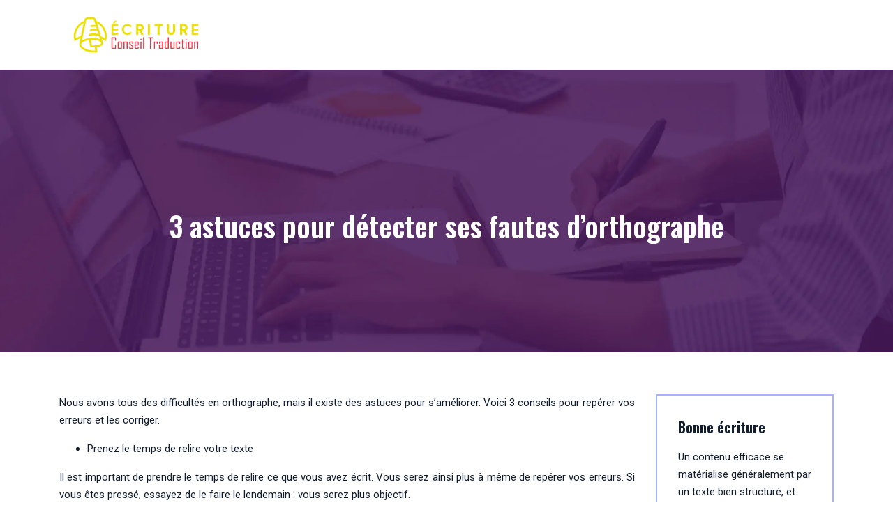

--- FILE ---
content_type: text/html; charset=UTF-8
request_url: https://www.ecriture-conseil-traduction.com/3-astuces-pour-detecter-ses-fautes-d-orthographe/
body_size: 8395
content:
<!DOCTYPE html>
<html>
<head lang="fr-FR">
<meta charset="UTF-8">
<meta name="viewport" content="width=device-width">
<link rel="shortcut icon" href="https://www.ecriture-conseil-traduction.com/wp-content/uploads/2022/06/favicon.svg" /><link val="taeled-creative" ver="v 3.18.4" />
<meta name='robots' content='max-image-preview:large' />
<link rel='dns-prefetch' href='//fonts.googleapis.com' />
<link rel='dns-prefetch' href='//stackpath.bootstrapcdn.com' />
<title>Astuces malines pour détecter ses erreurs en orthographe</title><meta name="description" content="Avez-vous des difficultés à détecter vos propres fautes d'orthographe? Voici 3 astuces qui vous aideront à mieux repérer vos erreurs et à améliorer votre écriture"><link rel="alternate" title="oEmbed (JSON)" type="application/json+oembed" href="https://www.ecriture-conseil-traduction.com/wp-json/oembed/1.0/embed?url=https%3A%2F%2Fwww.ecriture-conseil-traduction.com%2F3-astuces-pour-detecter-ses-fautes-d-orthographe%2F" />
<link rel="alternate" title="oEmbed (XML)" type="text/xml+oembed" href="https://www.ecriture-conseil-traduction.com/wp-json/oembed/1.0/embed?url=https%3A%2F%2Fwww.ecriture-conseil-traduction.com%2F3-astuces-pour-detecter-ses-fautes-d-orthographe%2F&#038;format=xml" />
<style id='wp-img-auto-sizes-contain-inline-css' type='text/css'>
img:is([sizes=auto i],[sizes^="auto," i]){contain-intrinsic-size:3000px 1500px}
/*# sourceURL=wp-img-auto-sizes-contain-inline-css */
</style>
<style id='wp-block-library-inline-css' type='text/css'>
:root{--wp-block-synced-color:#7a00df;--wp-block-synced-color--rgb:122,0,223;--wp-bound-block-color:var(--wp-block-synced-color);--wp-editor-canvas-background:#ddd;--wp-admin-theme-color:#007cba;--wp-admin-theme-color--rgb:0,124,186;--wp-admin-theme-color-darker-10:#006ba1;--wp-admin-theme-color-darker-10--rgb:0,107,160.5;--wp-admin-theme-color-darker-20:#005a87;--wp-admin-theme-color-darker-20--rgb:0,90,135;--wp-admin-border-width-focus:2px}@media (min-resolution:192dpi){:root{--wp-admin-border-width-focus:1.5px}}.wp-element-button{cursor:pointer}:root .has-very-light-gray-background-color{background-color:#eee}:root .has-very-dark-gray-background-color{background-color:#313131}:root .has-very-light-gray-color{color:#eee}:root .has-very-dark-gray-color{color:#313131}:root .has-vivid-green-cyan-to-vivid-cyan-blue-gradient-background{background:linear-gradient(135deg,#00d084,#0693e3)}:root .has-purple-crush-gradient-background{background:linear-gradient(135deg,#34e2e4,#4721fb 50%,#ab1dfe)}:root .has-hazy-dawn-gradient-background{background:linear-gradient(135deg,#faaca8,#dad0ec)}:root .has-subdued-olive-gradient-background{background:linear-gradient(135deg,#fafae1,#67a671)}:root .has-atomic-cream-gradient-background{background:linear-gradient(135deg,#fdd79a,#004a59)}:root .has-nightshade-gradient-background{background:linear-gradient(135deg,#330968,#31cdcf)}:root .has-midnight-gradient-background{background:linear-gradient(135deg,#020381,#2874fc)}:root{--wp--preset--font-size--normal:16px;--wp--preset--font-size--huge:42px}.has-regular-font-size{font-size:1em}.has-larger-font-size{font-size:2.625em}.has-normal-font-size{font-size:var(--wp--preset--font-size--normal)}.has-huge-font-size{font-size:var(--wp--preset--font-size--huge)}.has-text-align-center{text-align:center}.has-text-align-left{text-align:left}.has-text-align-right{text-align:right}.has-fit-text{white-space:nowrap!important}#end-resizable-editor-section{display:none}.aligncenter{clear:both}.items-justified-left{justify-content:flex-start}.items-justified-center{justify-content:center}.items-justified-right{justify-content:flex-end}.items-justified-space-between{justify-content:space-between}.screen-reader-text{border:0;clip-path:inset(50%);height:1px;margin:-1px;overflow:hidden;padding:0;position:absolute;width:1px;word-wrap:normal!important}.screen-reader-text:focus{background-color:#ddd;clip-path:none;color:#444;display:block;font-size:1em;height:auto;left:5px;line-height:normal;padding:15px 23px 14px;text-decoration:none;top:5px;width:auto;z-index:100000}html :where(.has-border-color){border-style:solid}html :where([style*=border-top-color]){border-top-style:solid}html :where([style*=border-right-color]){border-right-style:solid}html :where([style*=border-bottom-color]){border-bottom-style:solid}html :where([style*=border-left-color]){border-left-style:solid}html :where([style*=border-width]){border-style:solid}html :where([style*=border-top-width]){border-top-style:solid}html :where([style*=border-right-width]){border-right-style:solid}html :where([style*=border-bottom-width]){border-bottom-style:solid}html :where([style*=border-left-width]){border-left-style:solid}html :where(img[class*=wp-image-]){height:auto;max-width:100%}:where(figure){margin:0 0 1em}html :where(.is-position-sticky){--wp-admin--admin-bar--position-offset:var(--wp-admin--admin-bar--height,0px)}@media screen and (max-width:600px){html :where(.is-position-sticky){--wp-admin--admin-bar--position-offset:0px}}

/*# sourceURL=wp-block-library-inline-css */
</style><style id='global-styles-inline-css' type='text/css'>
:root{--wp--preset--aspect-ratio--square: 1;--wp--preset--aspect-ratio--4-3: 4/3;--wp--preset--aspect-ratio--3-4: 3/4;--wp--preset--aspect-ratio--3-2: 3/2;--wp--preset--aspect-ratio--2-3: 2/3;--wp--preset--aspect-ratio--16-9: 16/9;--wp--preset--aspect-ratio--9-16: 9/16;--wp--preset--color--black: #000000;--wp--preset--color--cyan-bluish-gray: #abb8c3;--wp--preset--color--white: #ffffff;--wp--preset--color--pale-pink: #f78da7;--wp--preset--color--vivid-red: #cf2e2e;--wp--preset--color--luminous-vivid-orange: #ff6900;--wp--preset--color--luminous-vivid-amber: #fcb900;--wp--preset--color--light-green-cyan: #7bdcb5;--wp--preset--color--vivid-green-cyan: #00d084;--wp--preset--color--pale-cyan-blue: #8ed1fc;--wp--preset--color--vivid-cyan-blue: #0693e3;--wp--preset--color--vivid-purple: #9b51e0;--wp--preset--gradient--vivid-cyan-blue-to-vivid-purple: linear-gradient(135deg,rgb(6,147,227) 0%,rgb(155,81,224) 100%);--wp--preset--gradient--light-green-cyan-to-vivid-green-cyan: linear-gradient(135deg,rgb(122,220,180) 0%,rgb(0,208,130) 100%);--wp--preset--gradient--luminous-vivid-amber-to-luminous-vivid-orange: linear-gradient(135deg,rgb(252,185,0) 0%,rgb(255,105,0) 100%);--wp--preset--gradient--luminous-vivid-orange-to-vivid-red: linear-gradient(135deg,rgb(255,105,0) 0%,rgb(207,46,46) 100%);--wp--preset--gradient--very-light-gray-to-cyan-bluish-gray: linear-gradient(135deg,rgb(238,238,238) 0%,rgb(169,184,195) 100%);--wp--preset--gradient--cool-to-warm-spectrum: linear-gradient(135deg,rgb(74,234,220) 0%,rgb(151,120,209) 20%,rgb(207,42,186) 40%,rgb(238,44,130) 60%,rgb(251,105,98) 80%,rgb(254,248,76) 100%);--wp--preset--gradient--blush-light-purple: linear-gradient(135deg,rgb(255,206,236) 0%,rgb(152,150,240) 100%);--wp--preset--gradient--blush-bordeaux: linear-gradient(135deg,rgb(254,205,165) 0%,rgb(254,45,45) 50%,rgb(107,0,62) 100%);--wp--preset--gradient--luminous-dusk: linear-gradient(135deg,rgb(255,203,112) 0%,rgb(199,81,192) 50%,rgb(65,88,208) 100%);--wp--preset--gradient--pale-ocean: linear-gradient(135deg,rgb(255,245,203) 0%,rgb(182,227,212) 50%,rgb(51,167,181) 100%);--wp--preset--gradient--electric-grass: linear-gradient(135deg,rgb(202,248,128) 0%,rgb(113,206,126) 100%);--wp--preset--gradient--midnight: linear-gradient(135deg,rgb(2,3,129) 0%,rgb(40,116,252) 100%);--wp--preset--font-size--small: 13px;--wp--preset--font-size--medium: 20px;--wp--preset--font-size--large: 36px;--wp--preset--font-size--x-large: 42px;--wp--preset--spacing--20: 0.44rem;--wp--preset--spacing--30: 0.67rem;--wp--preset--spacing--40: 1rem;--wp--preset--spacing--50: 1.5rem;--wp--preset--spacing--60: 2.25rem;--wp--preset--spacing--70: 3.38rem;--wp--preset--spacing--80: 5.06rem;--wp--preset--shadow--natural: 6px 6px 9px rgba(0, 0, 0, 0.2);--wp--preset--shadow--deep: 12px 12px 50px rgba(0, 0, 0, 0.4);--wp--preset--shadow--sharp: 6px 6px 0px rgba(0, 0, 0, 0.2);--wp--preset--shadow--outlined: 6px 6px 0px -3px rgb(255, 255, 255), 6px 6px rgb(0, 0, 0);--wp--preset--shadow--crisp: 6px 6px 0px rgb(0, 0, 0);}:where(.is-layout-flex){gap: 0.5em;}:where(.is-layout-grid){gap: 0.5em;}body .is-layout-flex{display: flex;}.is-layout-flex{flex-wrap: wrap;align-items: center;}.is-layout-flex > :is(*, div){margin: 0;}body .is-layout-grid{display: grid;}.is-layout-grid > :is(*, div){margin: 0;}:where(.wp-block-columns.is-layout-flex){gap: 2em;}:where(.wp-block-columns.is-layout-grid){gap: 2em;}:where(.wp-block-post-template.is-layout-flex){gap: 1.25em;}:where(.wp-block-post-template.is-layout-grid){gap: 1.25em;}.has-black-color{color: var(--wp--preset--color--black) !important;}.has-cyan-bluish-gray-color{color: var(--wp--preset--color--cyan-bluish-gray) !important;}.has-white-color{color: var(--wp--preset--color--white) !important;}.has-pale-pink-color{color: var(--wp--preset--color--pale-pink) !important;}.has-vivid-red-color{color: var(--wp--preset--color--vivid-red) !important;}.has-luminous-vivid-orange-color{color: var(--wp--preset--color--luminous-vivid-orange) !important;}.has-luminous-vivid-amber-color{color: var(--wp--preset--color--luminous-vivid-amber) !important;}.has-light-green-cyan-color{color: var(--wp--preset--color--light-green-cyan) !important;}.has-vivid-green-cyan-color{color: var(--wp--preset--color--vivid-green-cyan) !important;}.has-pale-cyan-blue-color{color: var(--wp--preset--color--pale-cyan-blue) !important;}.has-vivid-cyan-blue-color{color: var(--wp--preset--color--vivid-cyan-blue) !important;}.has-vivid-purple-color{color: var(--wp--preset--color--vivid-purple) !important;}.has-black-background-color{background-color: var(--wp--preset--color--black) !important;}.has-cyan-bluish-gray-background-color{background-color: var(--wp--preset--color--cyan-bluish-gray) !important;}.has-white-background-color{background-color: var(--wp--preset--color--white) !important;}.has-pale-pink-background-color{background-color: var(--wp--preset--color--pale-pink) !important;}.has-vivid-red-background-color{background-color: var(--wp--preset--color--vivid-red) !important;}.has-luminous-vivid-orange-background-color{background-color: var(--wp--preset--color--luminous-vivid-orange) !important;}.has-luminous-vivid-amber-background-color{background-color: var(--wp--preset--color--luminous-vivid-amber) !important;}.has-light-green-cyan-background-color{background-color: var(--wp--preset--color--light-green-cyan) !important;}.has-vivid-green-cyan-background-color{background-color: var(--wp--preset--color--vivid-green-cyan) !important;}.has-pale-cyan-blue-background-color{background-color: var(--wp--preset--color--pale-cyan-blue) !important;}.has-vivid-cyan-blue-background-color{background-color: var(--wp--preset--color--vivid-cyan-blue) !important;}.has-vivid-purple-background-color{background-color: var(--wp--preset--color--vivid-purple) !important;}.has-black-border-color{border-color: var(--wp--preset--color--black) !important;}.has-cyan-bluish-gray-border-color{border-color: var(--wp--preset--color--cyan-bluish-gray) !important;}.has-white-border-color{border-color: var(--wp--preset--color--white) !important;}.has-pale-pink-border-color{border-color: var(--wp--preset--color--pale-pink) !important;}.has-vivid-red-border-color{border-color: var(--wp--preset--color--vivid-red) !important;}.has-luminous-vivid-orange-border-color{border-color: var(--wp--preset--color--luminous-vivid-orange) !important;}.has-luminous-vivid-amber-border-color{border-color: var(--wp--preset--color--luminous-vivid-amber) !important;}.has-light-green-cyan-border-color{border-color: var(--wp--preset--color--light-green-cyan) !important;}.has-vivid-green-cyan-border-color{border-color: var(--wp--preset--color--vivid-green-cyan) !important;}.has-pale-cyan-blue-border-color{border-color: var(--wp--preset--color--pale-cyan-blue) !important;}.has-vivid-cyan-blue-border-color{border-color: var(--wp--preset--color--vivid-cyan-blue) !important;}.has-vivid-purple-border-color{border-color: var(--wp--preset--color--vivid-purple) !important;}.has-vivid-cyan-blue-to-vivid-purple-gradient-background{background: var(--wp--preset--gradient--vivid-cyan-blue-to-vivid-purple) !important;}.has-light-green-cyan-to-vivid-green-cyan-gradient-background{background: var(--wp--preset--gradient--light-green-cyan-to-vivid-green-cyan) !important;}.has-luminous-vivid-amber-to-luminous-vivid-orange-gradient-background{background: var(--wp--preset--gradient--luminous-vivid-amber-to-luminous-vivid-orange) !important;}.has-luminous-vivid-orange-to-vivid-red-gradient-background{background: var(--wp--preset--gradient--luminous-vivid-orange-to-vivid-red) !important;}.has-very-light-gray-to-cyan-bluish-gray-gradient-background{background: var(--wp--preset--gradient--very-light-gray-to-cyan-bluish-gray) !important;}.has-cool-to-warm-spectrum-gradient-background{background: var(--wp--preset--gradient--cool-to-warm-spectrum) !important;}.has-blush-light-purple-gradient-background{background: var(--wp--preset--gradient--blush-light-purple) !important;}.has-blush-bordeaux-gradient-background{background: var(--wp--preset--gradient--blush-bordeaux) !important;}.has-luminous-dusk-gradient-background{background: var(--wp--preset--gradient--luminous-dusk) !important;}.has-pale-ocean-gradient-background{background: var(--wp--preset--gradient--pale-ocean) !important;}.has-electric-grass-gradient-background{background: var(--wp--preset--gradient--electric-grass) !important;}.has-midnight-gradient-background{background: var(--wp--preset--gradient--midnight) !important;}.has-small-font-size{font-size: var(--wp--preset--font-size--small) !important;}.has-medium-font-size{font-size: var(--wp--preset--font-size--medium) !important;}.has-large-font-size{font-size: var(--wp--preset--font-size--large) !important;}.has-x-large-font-size{font-size: var(--wp--preset--font-size--x-large) !important;}
/*# sourceURL=global-styles-inline-css */
</style>

<style id='classic-theme-styles-inline-css' type='text/css'>
/*! This file is auto-generated */
.wp-block-button__link{color:#fff;background-color:#32373c;border-radius:9999px;box-shadow:none;text-decoration:none;padding:calc(.667em + 2px) calc(1.333em + 2px);font-size:1.125em}.wp-block-file__button{background:#32373c;color:#fff;text-decoration:none}
/*# sourceURL=/wp-includes/css/classic-themes.min.css */
</style>
<link rel='stylesheet' id='sow-google-font-oswald-css' href='https://fonts.googleapis.com/css?family=Oswald%3A600&#038;ver=7a46ffe42db336705bcc5dcc7995ee2a' type='text/css' media='all' />
<link rel='stylesheet' id='sow-headline-default-e518b5615261-css' href='https://www.ecriture-conseil-traduction.com/wp-content/uploads/siteorigin-widgets/sow-headline-default-e518b5615261.css?ver=7a46ffe42db336705bcc5dcc7995ee2a' type='text/css' media='all' />
<link rel='stylesheet' id='sow-headline-default-a7220d8b8bbf-css' href='https://www.ecriture-conseil-traduction.com/wp-content/uploads/siteorigin-widgets/sow-headline-default-a7220d8b8bbf.css?ver=7a46ffe42db336705bcc5dcc7995ee2a' type='text/css' media='all' />
<link rel='stylesheet' id='sow-headline-default-0548cc602859-css' href='https://www.ecriture-conseil-traduction.com/wp-content/uploads/siteorigin-widgets/sow-headline-default-0548cc602859.css?ver=7a46ffe42db336705bcc5dcc7995ee2a' type='text/css' media='all' />
<link rel='stylesheet' id='default-css' href='https://www.ecriture-conseil-traduction.com/wp-content/themes/factory-templates-3/style.css?ver=7a46ffe42db336705bcc5dcc7995ee2a' type='text/css' media='all' />
<link rel='stylesheet' id='bootstrap4-css' href='https://www.ecriture-conseil-traduction.com/wp-content/themes/factory-templates-3/css/bootstrap4/bootstrap.min.css?ver=7a46ffe42db336705bcc5dcc7995ee2a' type='text/css' media='all' />
<link rel='stylesheet' id='font-awesome-css' href='https://stackpath.bootstrapcdn.com/font-awesome/4.7.0/css/font-awesome.min.css?ver=7a46ffe42db336705bcc5dcc7995ee2a' type='text/css' media='all' />
<link rel='stylesheet' id='aos-css' href='https://www.ecriture-conseil-traduction.com/wp-content/themes/factory-templates-3/css/aos.css?ver=7a46ffe42db336705bcc5dcc7995ee2a' type='text/css' media='all' />
<link rel='stylesheet' id='global-css' href='https://www.ecriture-conseil-traduction.com/wp-content/themes/factory-templates-3/css/global.css?ver=7a46ffe42db336705bcc5dcc7995ee2a' type='text/css' media='all' />
<link rel='stylesheet' id='style-css' href='https://www.ecriture-conseil-traduction.com/wp-content/themes/factory-templates-3/css/template.css?ver=7a46ffe42db336705bcc5dcc7995ee2a' type='text/css' media='all' />
<script type="text/javascript" src="https://www.ecriture-conseil-traduction.com/wp-content/themes/factory-templates-3/js/jquery.min.js?ver=7a46ffe42db336705bcc5dcc7995ee2a" id="jquery-js"></script>
<link rel="https://api.w.org/" href="https://www.ecriture-conseil-traduction.com/wp-json/" /><link rel="alternate" title="JSON" type="application/json" href="https://www.ecriture-conseil-traduction.com/wp-json/wp/v2/posts/246" /><link rel="EditURI" type="application/rsd+xml" title="RSD" href="https://www.ecriture-conseil-traduction.com/xmlrpc.php?rsd" />
<link rel="canonical" href="https://www.ecriture-conseil-traduction.com/3-astuces-pour-detecter-ses-fautes-d-orthographe/" />
<link rel='shortlink' href='https://www.ecriture-conseil-traduction.com/?p=246' />
<meta name="google-site-verification" content="-Mg4Tx4Rg_PRfEkLGBhB050MkaR0dXYQs_tMiPmXOs4" />
<meta name="google-site-verification" content="uw9T9M16E3LMaTSmyJyhTKnHMX4auAApZzoAb0kwoLk" />
<style type="text/css">
  
.default_color_background,.menu-bars{background-color : #f23345 }
.default_color_text,a,h1 span,h2 span,h3 span,h4 span,h5 span,h6 span{color :#f23345 }
.navigation li a,.navigation li.disabled,.navigation li.active a,.owl-dots .owl-dot.active span,.owl-dots .owl-dot:hover span{background-color: #f23345;}
.block-spc{border-color:#f23345}
.default_color_border{border-color : #f23345 }
.fa-bars,.overlay-nav .close{color: #f23345;}
nav li a:after{background-color: #f23345;}
a{color : #f23345 }
a:hover{color : #ede101 }
.archive h2 a{color :#121e2d}
.main-menu,.bottom-menu{background-color:transparent;}
.scrolling-down{background-color:#000000;}
@media (max-width: 1199px){.main-menu{background-color:#000000;}}
.sub-menu,.sliding-menu{background-color:#000000;}
.main-menu{box-shadow: none;-moz-box-shadow: none;-webkit-box-shadow: none;}
.main-menu{padding : 0px 0px 0px 0px }
.main-menu.scrolling-down{padding : 0px 0px 0px 0px!important; }
.main-menu.scrolling-down{-webkit-box-shadow: 0 2px 13px 0 rgba(0, 0, 0, .1);-moz-box-shadow: 0 2px 13px 0 rgba(0, 0, 0, .1);box-shadow: 0 2px 13px 0 rgba(0, 0, 0, .1);}   
nav li a{font-size:15px;}
nav li a{line-height:25px;}
nav li a{color:#ffffff!important;}
nav li:hover > a,.current-menu-item > a{color:#f23345!important;}
.scrolling-down nav li a{color:#ffffff!important;}
.scrolling-down nav li:hover a,.scrolling-down .current-menu-item a{color:#f23345!important;}
.sub-menu a,.sliding-menu a{color:#ffffff!important;}
.archive h1{color:#ffffff!important;}
.archive h1,.single h1{text-align:center!important;}
.single h1{color:#ffffff!important;}
#logo{padding:20px 10px 20px 10px;}
.logo-main{height:60px!important;width: auto;}
.scrolling-down .logo-main,.scrolling-down .logo-sticky{height:60px!important;width: auto;}
.archive .readmore{background-color:#121e2d;}
.archive .readmore{color:#ffffff;}
.archive .readmore:hover{background-color:#f23345;}
.archive .readmore:hover{color:#ffffff;}
.archive .readmore{padding:5px 15px 5px 15px;}
.scrolling-down .logo-main{display: none;}
.scrolling-down .logo-sticky{display:inline-block;}
.home .post-content p a{color:#f23345}
.home .post-content p a:hover{color:#ede101}
.subheader{padding:200px 0px 150px}
footer{padding:100px 0px 0px}
.home footer a{color:#fff200}
.single h2{font-size:22px!important}    
.single h3{font-size:18px!important}    
.single h4{font-size:15px!important}    
.single h5{font-size:15px!important}    
.single h6{font-size:15px!important}    
@media(max-width: 1024px){.main-menu.scrolling-down{position: fixed !important;}}
</style>
</head>
<body class="wp-singular post-template-default single single-post postid-246 single-format-standard wp-theme-factory-templates-3 catid-5 " style="">	
<div class="normal-menu menu-to-right main-menu fixed-top">	
<div class="container">

<nav class="navbar navbar-expand-xl pl-0 pr-0">

<a id="logo" href="https://www.ecriture-conseil-traduction.com">
<img class="logo-main" src="https://www.ecriture-conseil-traduction.com/wp-content/uploads/2022/06/logo.svg" alt="logo">
<img class="logo-sticky" src="https://www.ecriture-conseil-traduction.com/wp-content/uploads/2022/06/logo.svg" alt="logo"></a>
	


<button class="navbar-toggler" type="button" data-toggle="collapse" data-target="#navbarsExample06" aria-controls="navbarsExample06" aria-expanded="false" aria-label="Toggle navigation">
<span class="navbar-toggler-icon">
<div class="menu_btn">	
<div class="menu-bars"></div>
<div class="menu-bars"></div>
<div class="menu-bars"></div>
</div>
</span>
</button> 
<div class="collapse navbar-collapse" id="navbarsExample06">
<ul id="main-menu" class="navbar-nav ml-auto"><li id="menu-item-219" class="menu-item menu-item-type-taxonomy menu-item-object-category"><a href="https://www.ecriture-conseil-traduction.com/redaction-web/">Rédaction web</a></li>
<li id="menu-item-239" class="menu-item menu-item-type-taxonomy menu-item-object-category"><a href="https://www.ecriture-conseil-traduction.com/lettres-officielles/">Lettres officielles</a></li>
<li id="menu-item-241" class="menu-item menu-item-type-taxonomy menu-item-object-category"><a href="https://www.ecriture-conseil-traduction.com/traduction/">Traduction</a></li>
<li id="menu-item-238" class="menu-item menu-item-type-taxonomy menu-item-object-category current-post-ancestor current-menu-parent current-post-parent"><a href="https://www.ecriture-conseil-traduction.com/blog/">Blog</a></li>
</ul></div>
</nav>
</div>
</div>
<div class="main">
	<div class="subheader" style="background-position:center;background-image:url(https://www.ecriture-conseil-traduction.com/wp-content/uploads/2022/06/bg-2.webp);">
<div id="mask" style=""></div>	<div class="container"><h1 class="title">3 astuces pour détecter ses fautes d&rsquo;orthographe</h1></div>
</div>
<div class="container">
<div class="row">
<div class="post-data col-md-9 col-lg-9 col-xs-12">
<div class="blog-post-content">
<div style="text-align: justify;">
<p>Nous avons tous des difficultés en orthographe, mais il existe des astuces pour s&rsquo;améliorer. Voici 3 conseils pour repérer vos erreurs et les corriger.</p>
<ul>
<li>Prenez le temps de relire votre texte</li>
</ul>
<p>Il est important de prendre le temps de relire ce que vous avez écrit. Vous serez ainsi plus à même de repérer vos erreurs. Si vous êtes pressé, essayez de le faire le lendemain : vous serez plus objectif.</p>
<ul>
<li>Faites appel à un correcteur orthographique</li>
</ul>
<p>Les logiciels de traitement de texte ont souvent un correcteur orthographique intégré. N&rsquo;hésitez pas à l&rsquo;utiliser, même si ce n&rsquo;est pas une garantie de ne rien oublier.</p>
<ul>
<li>Demandez à quelqu&rsquo;un de vous relire</li>
</ul>
<p>C&rsquo;est souvent plus facile pour une autre personne de repérer nos erreurs que pour nous-mêmes. N&rsquo;hésitez donc pas à demander à un ami ou à un proche de relire votre texte avant de le publier.</p>
<p>En suivant ces 3 astuces, vous serez en mesure de détecter plus facilement vos fautes d&rsquo;orthographe. N&rsquo;oubliez pas que la pratique est la meilleure façon de s&rsquo;améliorer !</p>
<p>Les fautes d&rsquo;orthographe sont un véritable fléau, que ce soit sur Internet ou dans la vie de tous les jours. Heureusement, il existe quelques astuces pour les détecter plus facilement.</p>
<p>La première consiste à se relire plusieurs fois avant de publier un texte ou de l&rsquo;envoyer à quelqu&rsquo;un. Cela permet de repérer les erreurs plus facilement.</p>
<p>La seconde est de faire appel à un correcteur orthographique. Il existe de nombreux logiciels gratuits qui permettent de vérifier l&rsquo;orthographe d&rsquo;un texte.</p>
<p>Enfin, il est également possible de faire appel à un ami ou à un professionnel de la correction pour relire un texte avant de le publier.</p>
<h2>Prenez le temps de vous relire</h2>
<p>« Prenez le temps de vous relire » est un conseil que vous entendrez souvent si vous voulez améliorer votre orthographe. Cela peut sembler évident, mais beaucoup de gens ne le font pas. Pourtant, c&rsquo;est l&rsquo;une des meilleures façons de détecter ses fautes d&rsquo;orthographe.</p>
<p>Prendre le temps de se relire permet de repérer les erreurs que l&rsquo;on aurait pu ne pas voir en premier lieu. Cela permet également de mieux comprendre ce que l&rsquo;on a écrit et de corriger les erreurs plus facilement. Si vous le souhaitez, sachez que certaines entreprises proposent à leurs employés des <a href="https://www.orthographiq.com/entreprise" target="_blank" rel="">formations en orthographe en entreprise</a>, n&rsquo;hésitez pas à vous renseigner.</p>
<p>Il est important de se relire plusieurs fois pour être sûr de ne rien avoir oublié. La première lecture permet de repérer les erreurs les plus évidentes, la seconde de détecter les erreurs moins évidentes et la troisième de vérifier que tout est correct.</p>
<p>Si vous avez du mal à vous relire, il existe des outils qui peuvent vous aider, comme les correcteurs d&rsquo;orthographe. Ces outils peuvent être très utiles, mais ils ne sont pas infaillibles. Il est donc important de ne pas se reposer uniquement sur eux et de prendre le temps de se relire plusieurs fois.</p>
<h2>Utilisez un correcteur d&rsquo;orthographe</h2>
<p>Il est important de bien orthographier ses mots lorsque l&rsquo;on écrit. C&rsquo;est pourquoi il est important d&rsquo;utiliser un correcteur d&rsquo;orthographe. Il y a plusieurs astuces que l&rsquo;on peut utiliser pour détecter ses fautes d&rsquo;orthographe. La première astuce est de relire son texte à haute voix. La deuxième est de faire relire son texte par une autre personne. La troisième astuce est de se servir d&rsquo;un correcteur d&rsquo;orthographe.</p>
<h2>Demandez à une autre personne de vous relire</h2>
<p>Lorsque vous relisez votre travail, il est facile de manquer vos propres erreurs d&rsquo;orthographe. C&rsquo;est pourquoi il est important de demander à une autre personne de vous relire. De cette façon, vous avez une deuxième paire d&rsquo;yeux pour vous aider à repérer les erreurs que vous auriez pu manquer.</p>
<p>Il est également important de lire votre travail à haute voix. Cela vous aidera à repérer les erreurs que vous n&rsquo;auriez pas pu voir en lisant silencieusement. En lisant à haute voix, vous êtes plus susceptible de repérer les erreurs de grammaire et d&rsquo;orthographe.</p>
<p>Enfin, il est important de prendre votre temps lorsque vous relisez votre travail. Si vous essayez de le faire trop rapidement, vous risquez de manquer des erreurs. Prenez le temps de lire votre travail lentement et attentivement afin de vous assurer de ne rien manquer.</p>
<p>Il est important de savoir détecter ses fautes d&rsquo;orthographe pour améliorer son niveau de français. Voici 3 astuces pour y parvenir :</p>
<p>&#8211; Prendre le temps de relire son texte plusieurs fois.</p>
<p>&#8211; Faire appel à un correcteur orthographique en ligne.</p>
<p>&#8211; Demander à un ami de relire votre texte.</p>
</div>






<div class="row nav-post-cat"><div class="col-6"><a href="https://www.ecriture-conseil-traduction.com/pourquoi-les-manuscrits-d-auteurs-celebres-suscitent-ils-un-interet-passionne/"><i class="fa fa-arrow-left" aria-hidden="true"></i>Pourquoi les manuscrits d&rsquo;auteurs célèbres suscitent-ils un intérêt passionné ?</a></div><div class="col-6"><a href="https://www.ecriture-conseil-traduction.com/parlez-couramment-l-anglais-grace-a-une-approche-d-immersion-totale/"><i class="fa fa-arrow-left" aria-hidden="true"></i>Parlez couramment l&rsquo;anglais grâce à une approche d&rsquo;immersion totale</a></div></div>
	
</div>


</div>
<div class="col-md-3 col-xs-12 col-lg-3">
<div class="sidebar">
<div class="widget-area">
<div class="widget_sidebar"><div
			
			class="so-widget-sow-headline so-widget-sow-headline-default-e518b5615261"
			
		><div class="sow-headline-container ">
							<p class="sow-headline">
						Bonne écriture						</p>
												<p class="sow-sub-headline">
						Un contenu efficace se matérialise généralement par un texte bien structuré, et facile à lire. La méthode de transmission de l’idée générale et des détails confirme également une bonne rédaction.						</p>
						</div>
</div></div><div class="widget_sidebar"><div
			
			class="so-widget-sow-headline so-widget-sow-headline-default-e518b5615261"
			
		><div class="sow-headline-container ">
							<p class="sow-headline">
						Style de rédaction						</p>
												<p class="sow-sub-headline">
						Le style distingue un rédacteur d’un autre, et constitue sa signature. Les procédés littéraires et le registre de langue doivent cependant être choisis de manière spécifique pour un résultat efficace.						</p>
						</div>
</div></div><div class="widget_sidebar"><div
			
			class="so-widget-sow-headline so-widget-sow-headline-default-e518b5615261"
			
		><div class="sow-headline-container ">
							<p class="sow-headline">
						Erreurs de style						</p>
												<p class="sow-sub-headline">
						Appliquer une figure de style qui ne correspond pas à la ligne éditoriale constitue la première erreur dans le domaine de la rédaction. Les types d’écrits doivent s’adapter aux commandes.						</p>
						</div>
</div></div>



<style>
	.nav-post-cat .col-6 i{
		display: inline-block;
		position: absolute;
	}
	.nav-post-cat .col-6 a{
		position: relative;
	}
	.nav-post-cat .col-6:nth-child(1) a{
		padding-left: 18px;
		float: left;
	}
	.nav-post-cat .col-6:nth-child(1) i{
		left: 0;
	}
	.nav-post-cat .col-6:nth-child(2) a{
		padding-right: 18px;
		float: right;
	}
	.nav-post-cat .col-6:nth-child(2) i{
		transform: rotate(180deg);
		right: 0;
	}
	.nav-post-cat .col-6:nth-child(2){
		text-align: right;
	}
</style>




</div>
</div>
</div>
<script type="text/javascript">
$(document).ready(function() {
$( ".blog-post-content img" ).on( "click", function() {
var url_img = $(this).attr('src');
$('.img-fullscreen').html("<div><img src='"+url_img+"'></div>");
$('.img-fullscreen').fadeIn();
});
$('.img-fullscreen').on( "click", function() {
$(this).empty();
$('.img-fullscreen').hide();
});
});
</script>
</div>
  


</div>
</div>


<footer  style="background-color:#102d41">
<div class="container widgets">
<div class="row">
<div class="col-md-3 col-xs-12">
<div class="widget_footer"><div
			
			class="so-widget-sow-headline so-widget-sow-headline-default-a7220d8b8bbf"
			
		><div class="sow-headline-container ">
							<p class="sow-headline">
						Ecriture sobre						</p>
												<p class="sow-sub-headline">
						Un rédacteur concepteur doit posséder une bonne base linguistique, afin de créer des contenus adaptés aux attentes de son client.						</p>
						</div>
</div></div></div>
<div class="col-md-3 col-xs-12">
<div class="widget_footer"><div
			
			class="so-widget-sow-headline so-widget-sow-headline-default-0548cc602859"
			
		><div class="sow-headline-container ">
							<p class="sow-headline">
						Orthographe						</p>
						</div>
</div></div><div class="widget_footer"><ul class="menu-deux">
<li>Règles d’orthographe</li>
<li>Orthographe lexicale</li>
<li>Formation en orthographe </li>
<li>Fautes d’écriture</li>
<li>Correcteur d’orthographe</li>
</ul></div></div>
<div class="col-md-3 col-xs-12">
<div class="widget_footer"><div
			
			class="so-widget-sow-headline so-widget-sow-headline-default-0548cc602859"
			
		><div class="sow-headline-container ">
							<p class="sow-headline">
						Grammaire						</p>
						</div>
</div></div><div class="widget_footer"><ul class="menu-deux">
<li>Homophones </li>
<li>Accords</li>
<li>Sémantique</li>
<li>Style d’écriture</li>
<li>Types d’écrits</li>
</ul></div></div>
<div class="col-md-3 col-xs-12">
<div class="widget_footer"><div
			
			class="so-widget-sow-headline so-widget-sow-headline-default-a7220d8b8bbf"
			
		><div class="sow-headline-container ">
							<p class="sow-headline">
						Traduction						</p>
												<p class="sow-sub-headline">
						Le choix du bon mot pour traduire un langage nécessite une base culturelle forte, et surtout la compréhension du contexte.						</p>
						</div>
</div></div></div>
</div>
</div>
<div class='copyright'>
<div class='container'>
<div class='row'><div class='col-12'>
Écrire et traduire sans difficulté.	
</div>
</div>
</div>
</footer>

<script type="speculationrules">
{"prefetch":[{"source":"document","where":{"and":[{"href_matches":"/*"},{"not":{"href_matches":["/wp-*.php","/wp-admin/*","/wp-content/uploads/*","/wp-content/*","/wp-content/plugins/*","/wp-content/themes/factory-templates-3/*","/*\\?(.+)"]}},{"not":{"selector_matches":"a[rel~=\"nofollow\"]"}},{"not":{"selector_matches":".no-prefetch, .no-prefetch a"}}]},"eagerness":"conservative"}]}
</script>
<p class="text-center" style="margin-bottom: 0px"><a href="/plan-du-site/">Plan du site</a></p><script type="text/javascript" src="https://www.ecriture-conseil-traduction.com/wp-content/themes/factory-templates-3/js/bootstrap.min.js" id="bootstrap4-js"></script>
<script type="text/javascript" src="https://www.ecriture-conseil-traduction.com/wp-content/themes/factory-templates-3/js/aos.js" id="aos-js"></script>
<script type="text/javascript" src="https://www.ecriture-conseil-traduction.com/wp-content/themes/factory-templates-3/js/rellax.min.js" id="rellax-js"></script>
<script type="text/javascript" src="https://www.ecriture-conseil-traduction.com/wp-content/themes/factory-templates-3/js/default_script.js" id="default_script-js"></script>



<script type="text/javascript">
jQuery('.remove-margin-bottom').parent(".so-panel").css("margin-bottom","0px");

let calcScrollValue = () => {
  let scrollProgress = document.getElementById("progress");
  let progressValue = document.getElementById("back_to_top");
  let pos = document.documentElement.scrollTop;
  let calcHeight = document.documentElement.scrollHeight - document.documentElement.clientHeight;
  let scrollValue = Math.round((pos * 100) / calcHeight);
  if (pos > 500) {
    progressValue.style.display = "grid";
  } else {
    progressValue.style.display = "none";
  }
  scrollProgress.addEventListener("click", () => {
    document.documentElement.scrollTop = 0;
  });
  scrollProgress.style.background = `conic-gradient( ${scrollValue}%, #fff ${scrollValue}%)`;
};
window.onscroll = calcScrollValue;
window.onload = calcScrollValue;



</script>
<script type="text/javascript">
var nav = jQuery('.main-menu:not(.creative-menu-open)');
var menu_height = jQuery(".main-menu").height();  
jQuery(window).scroll(function () { 
if (jQuery(this).scrollTop() > 125) { 
nav.addClass("fixed-menu");
jQuery(".main-menu").addClass("scrolling-down");
jQuery("#before-menu").css("height",menu_height);
setTimeout(function(){ jQuery('.fixed-menu').css("top", "0"); },600)
} else {
jQuery(".main-menu").removeClass("scrolling-down");
nav.removeClass("fixed-menu");
jQuery("#before-menu").css("height","0px");
jQuery('.fixed-menu').css("top", "-200px");
nav.attr('style', '');
}
});
</script>

<script type="text/javascript">
AOS.init({
  once: true,
});
</script>

<div class="img-fullscreen"></div>

 

</body>
</html>   

--- FILE ---
content_type: text/css
request_url: https://www.ecriture-conseil-traduction.com/wp-content/uploads/siteorigin-widgets/sow-headline-default-e518b5615261.css?ver=7a46ffe42db336705bcc5dcc7995ee2a
body_size: 193
content:
.so-widget-sow-headline-default-e518b5615261 .sow-headline-container p.sow-headline {
  font-family: Oswald;
  font-weight: 600;
  
  text-align: left;
  color: #121e2d;
  line-height: 30px;
  font-size: 20px;
  
  
}
@media (max-width: 780px) {
  .so-widget-sow-headline-default-e518b5615261 .sow-headline-container p.sow-headline {
    text-align: left;
  }
}
.so-widget-sow-headline-default-e518b5615261 .sow-headline-container p.sow-headline a {
  color: #121e2d;
}
.so-widget-sow-headline-default-e518b5615261 .sow-headline-container p.sow-sub-headline {
  
  text-align: left;
  color: #121e2d;
  line-height: 25px;
  font-size: 15px;
  
  
}
@media (max-width: 780px) {
  .so-widget-sow-headline-default-e518b5615261 .sow-headline-container p.sow-sub-headline {
    text-align: left;
  }
}
.so-widget-sow-headline-default-e518b5615261 .sow-headline-container p.sow-sub-headline a {
  color: #121e2d;
}
.so-widget-sow-headline-default-e518b5615261 .sow-headline-container .decoration {
  line-height: 0em;
  text-align: center;
  margin-top: 20px;
  margin-bottom: 20px;
}
@media (max-width: 780px) {
  .so-widget-sow-headline-default-e518b5615261 .sow-headline-container .decoration {
    text-align: center;
  }
}
.so-widget-sow-headline-default-e518b5615261 .sow-headline-container .decoration .decoration-inside {
  height: 1px;
  display: inline-block;
  border-top: 1px none #eeeeee;
  width: 100%;
  max-width: 80%;
}
.so-widget-sow-headline-default-e518b5615261 .sow-headline-container *:first-child {
  margin-top: 0 !important;
}
.so-widget-sow-headline-default-e518b5615261 .sow-headline-container *:last-child {
  margin-bottom: 0 !important;
}

--- FILE ---
content_type: text/css
request_url: https://www.ecriture-conseil-traduction.com/wp-content/uploads/siteorigin-widgets/sow-headline-default-a7220d8b8bbf.css?ver=7a46ffe42db336705bcc5dcc7995ee2a
body_size: 195
content:
.so-widget-sow-headline-default-a7220d8b8bbf .sow-headline-container p.sow-headline {
  font-family: Oswald;
  font-weight: 600;
  
  text-align: left;
  color: #ffffff;
  line-height: 34px;
  font-size: 24px;
  
  
}
@media (max-width: 780px) {
  .so-widget-sow-headline-default-a7220d8b8bbf .sow-headline-container p.sow-headline {
    text-align: left;
  }
}
.so-widget-sow-headline-default-a7220d8b8bbf .sow-headline-container p.sow-headline a {
  color: #ffffff;
}
.so-widget-sow-headline-default-a7220d8b8bbf .sow-headline-container p.sow-sub-headline {
  
  text-align: left;
  color: #ffffff;
  line-height: 25px;
  font-size: 15px;
  
  
}
@media (max-width: 780px) {
  .so-widget-sow-headline-default-a7220d8b8bbf .sow-headline-container p.sow-sub-headline {
    text-align: left;
  }
}
.so-widget-sow-headline-default-a7220d8b8bbf .sow-headline-container p.sow-sub-headline a {
  color: #ffffff;
}
.so-widget-sow-headline-default-a7220d8b8bbf .sow-headline-container .decoration {
  line-height: 0em;
  text-align: center;
  margin-top: 20px;
  margin-bottom: 20px;
}
@media (max-width: 780px) {
  .so-widget-sow-headline-default-a7220d8b8bbf .sow-headline-container .decoration {
    text-align: center;
  }
}
.so-widget-sow-headline-default-a7220d8b8bbf .sow-headline-container .decoration .decoration-inside {
  height: 1px;
  display: inline-block;
  border-top: 1px none #eeeeee;
  width: 100%;
  max-width: 80%;
}
.so-widget-sow-headline-default-a7220d8b8bbf .sow-headline-container *:first-child {
  margin-top: 0 !important;
}
.so-widget-sow-headline-default-a7220d8b8bbf .sow-headline-container *:last-child {
  margin-bottom: 0 !important;
}

--- FILE ---
content_type: text/css
request_url: https://www.ecriture-conseil-traduction.com/wp-content/uploads/siteorigin-widgets/sow-headline-default-0548cc602859.css?ver=7a46ffe42db336705bcc5dcc7995ee2a
body_size: 188
content:
.so-widget-sow-headline-default-0548cc602859 .sow-headline-container p.sow-headline {
  font-family: Oswald;
  font-weight: 600;
  
  text-align: left;
  color: #ffffff;
  line-height: 34px;
  font-size: 24px;
  
  
}
@media (max-width: 780px) {
  .so-widget-sow-headline-default-0548cc602859 .sow-headline-container p.sow-headline {
    text-align: left;
  }
}
.so-widget-sow-headline-default-0548cc602859 .sow-headline-container p.sow-headline a {
  color: #ffffff;
}
.so-widget-sow-headline-default-0548cc602859 .sow-headline-container p.sow-sub-headline {
  
  text-align: left;
  
  line-height: 1.4em;
  
  
  
}
@media (max-width: 780px) {
  .so-widget-sow-headline-default-0548cc602859 .sow-headline-container p.sow-sub-headline {
    text-align: left;
  }
}
.so-widget-sow-headline-default-0548cc602859 .sow-headline-container .decoration {
  line-height: 0em;
  text-align: center;
  margin-top: 20px;
  margin-bottom: 20px;
}
@media (max-width: 780px) {
  .so-widget-sow-headline-default-0548cc602859 .sow-headline-container .decoration {
    text-align: center;
  }
}
.so-widget-sow-headline-default-0548cc602859 .sow-headline-container .decoration .decoration-inside {
  height: 1px;
  display: inline-block;
  border-top: 1px none #eeeeee;
  width: 100%;
  max-width: 80%;
}
.so-widget-sow-headline-default-0548cc602859 .sow-headline-container *:first-child {
  margin-top: 0 !important;
}
.so-widget-sow-headline-default-0548cc602859 .sow-headline-container *:last-child {
  margin-bottom: 0 !important;
}

--- FILE ---
content_type: text/css
request_url: https://www.ecriture-conseil-traduction.com/wp-content/themes/factory-templates-3/css/template.css?ver=7a46ffe42db336705bcc5dcc7995ee2a
body_size: 863
content:
@import url(https://fonts.googleapis.com/css2?family=Oswald:wght@500;600&display=swap);@import url(https://fonts.googleapis.com/css2?family=Roboto&display=swap);body{font-family:Roboto,sans-serif;font-size:15px;line-height:25px;color:#121e2d}h1,h2,h3{font-weight:600;font-family:Oswald,sans-serif}.subtitle{letter-spacing:5px}.subtitle-banner,.subtitle-block{text-decoration:underline}.subtitle-banner{text-decoration-color:#fff568}.block-degrade{background-image:linear-gradient(180deg,#c61929 330px,#f23345 50%)}.subtitle-block{text-decoration-color:#f23345}.block-hover-last:hover .icon{transform:rotateY(360deg)}.block-hover-first:hover{transform:translateY(-20px)}.content-image-hover-text{justify-content:end!important}nav li a{font-family:Oswald,sans-serif;font-weight:500;white-space:normal!important;text-transform:uppercase}.sub-menu>li{padding:20px 15px!important;border-bottom:1px solid rgba(0,0,0,.1)}.main-menu ul li{padding:35px 15px 35px 15px}#main-menu{margin-left:auto!important;margin-right:auto!important}.main-menu ul li .sub-menu{margin-top:35px;min-width:230px}.menu-item-has-children:after{top:30px;color:#f23345}.navbar{padding:0!important}.scrolling-down nav .sub-menu li a{color:#fff!important}.scrolling-down nav .sub-menu li:hover a,.sub-menu li:hover a{color:#f23345!important}footer .copyright{border-top:1px solid rgba(255,255,255,.102)!important;color:#fff;text-align:center;position:relative;margin-top:30px;padding:30px 0}footer .sow-headline{position:relative}footer .sow-headline:before{content:"\f101";font-family:FontAwesome;font-size:17px;padding-right:10px;color:#fff200}footer .menu-deux li{color:#fff;font-size:15px;line-height:25px;font-weight:600!important;text-transform:uppercase;font-family:Oswald,sans-serif!important;padding:5px 0}footer .menu-deux li:before{content:"\f105";font-family:FontAwesome;font-size:17px;padding-right:10px}footer .menu-deux li:hover{color:#007bff}footer .menu,footer .menu-deux{list-style:none;margin-left:-40px;padding-top:10px}.widget_sidebar{border:2px solid #a3b1fe;padding:30px;margin-bottom:30px}@media (max-width:1600px){.change-margin{margin:0 0 0 10%!important}}@media (max-width:1366px){.home h1{line-height:55px!important;font-size:45px!important}.home h2{line-height:40px!important;font-size:30px!important}}@media (max-width:1024px){.banner{height:85vh!important}.subtitle-banner{line-height:30px!important;font-size:20px!important}.block-degrade{background-image:linear-gradient(180deg,#c61929 270px,#f23345 50%)!important}.home h1{line-height:50px!important;font-size:40px!important}.image-banner{margin-right:-25%}.change-margin{padding:10% 0 15% 0!important}.main-menu ul li{padding:20px 15px 10px 15px}.main-menu ul li .sub-menu{margin-top:10px;min-width:100%;background-color:#080808;box-shadow:0 2px 13px 0 rgb(0 0 0 / 2%);position:relative}.subheader{padding:70px 0!important}}@media (max-width:960px){.home h1{line-height:45px!important;font-size:35px!important}.block-degrade{background-image:linear-gradient(180deg,#c61929 180px,#f23345 50%)!important}footer .menu,footer .menu-deux{margin-left:0!important}footer{padding:50px 0 0!important}.image-banner{margin-right:-35%!important}.likeh3 p{line-height:28px!important;font-size:18px!important}}@media (max-width:375px){.block-degrade{background-image:linear-gradient(180deg,#c61929 300px,#f23345 50%)!important}}

--- FILE ---
content_type: image/svg+xml
request_url: https://www.ecriture-conseil-traduction.com/wp-content/uploads/2022/06/logo.svg
body_size: 3858
content:
<?xml version="1.0" encoding="utf-8"?>
<!-- Generator: Adobe Illustrator 16.0.0, SVG Export Plug-In . SVG Version: 6.00 Build 0)  -->
<!DOCTYPE svg PUBLIC "-//W3C//DTD SVG 1.1//EN" "http://www.w3.org/Graphics/SVG/1.1/DTD/svg11.dtd" [
	<!ENTITY ns_extend "http://ns.adobe.com/Extensibility/1.0/">
	<!ENTITY ns_ai "http://ns.adobe.com/AdobeIllustrator/10.0/">
	<!ENTITY ns_graphs "http://ns.adobe.com/Graphs/1.0/">
	<!ENTITY ns_vars "http://ns.adobe.com/Variables/1.0/">
	<!ENTITY ns_imrep "http://ns.adobe.com/ImageReplacement/1.0/">
	<!ENTITY ns_sfw "http://ns.adobe.com/SaveForWeb/1.0/">
	<!ENTITY ns_custom "http://ns.adobe.com/GenericCustomNamespace/1.0/">
	<!ENTITY ns_adobe_xpath "http://ns.adobe.com/XPath/1.0/">
]>
<svg version="1.1" id="Calque_1" xmlns:x="&ns_extend;" xmlns:i="&ns_ai;" xmlns:graph="&ns_graphs;"
	 xmlns="http://www.w3.org/2000/svg" xmlns:xlink="http://www.w3.org/1999/xlink" x="0px" y="0px" width="200px" height="60px"
	 viewBox="0 0 200 60" enable-background="new 0 0 200 60" xml:space="preserve">
<metadata>
	<sfw  xmlns="&ns_sfw;">
		<slices></slices>
		<sliceSourceBounds  width="16383" height="50.998" y="-55.356" x="-8091" bottomLeftOrigin="true"></sliceSourceBounds>
	</sfw>
</metadata>
<g>
	<path fill="#EDE101" d="M74.134,14.456v2.939h-6.539v3.522h6.539v2.862h-6.539v3.522h6.539v2.939h-9.478V14.456H74.134z
		 M68.938,13.707h-2.003l2.51-4.073h3.357L68.938,13.707z"/>
	<path fill="#EDE101" d="M87.691,27.532c0.425,0,0.834-0.05,1.227-0.148s0.765-0.24,1.117-0.424c0.353-0.183,0.679-0.402,0.98-0.655
		c0.301-0.253,0.568-0.538,0.803-0.853l2.037,1.761c-0.36,0.455-0.765,0.869-1.216,1.244c-0.451,0.374-0.939,0.693-1.464,0.958
		c-0.525,0.264-1.079,0.468-1.662,0.61c-0.583,0.144-1.191,0.215-1.822,0.215c-0.727,0-1.426-0.094-2.097-0.28
		c-0.671-0.188-1.301-0.453-1.888-0.799c-0.587-0.345-1.119-0.755-1.596-1.232s-0.888-1.009-1.233-1.596
		c-0.345-0.587-0.611-1.216-0.798-1.888s-0.281-1.371-0.281-2.097c0-0.726,0.094-1.425,0.281-2.097s0.453-1.301,0.798-1.888
		c0.345-0.587,0.756-1.119,1.233-1.596s1.009-0.888,1.596-1.233c0.587-0.345,1.216-0.611,1.888-0.798
		c0.671-0.188,1.371-0.281,2.097-0.281c0.631,0,1.238,0.071,1.822,0.214c0.583,0.143,1.137,0.347,1.662,0.611
		c0.524,0.264,1.013,0.582,1.464,0.952s0.856,0.783,1.216,1.238l-2.037,1.772c-0.235-0.315-0.502-0.602-0.803-0.858
		c-0.301-0.257-0.627-0.475-0.98-0.655c-0.352-0.18-0.725-0.319-1.117-0.418s-0.802-0.149-1.227-0.149
		c-0.712,0-1.383,0.136-2.015,0.408s-1.182,0.642-1.651,1.111c-0.47,0.47-0.84,1.019-1.112,1.646s-0.407,1.301-0.407,2.02
		c0,0.712,0.136,1.383,0.407,2.015s0.642,1.182,1.112,1.651c0.469,0.47,1.02,0.84,1.651,1.112S86.979,27.532,87.691,27.532z"/>
	<path fill="#EDE101" d="M110.999,30.24h-3.234l-2.874-5.394h-1.75v5.394h-3.016V14.456h5.791c1.408,0,2.607,0.495,3.6,1.486
		c0.99,0.991,1.484,2.19,1.484,3.6v0.154c0,2.136-1.027,3.71-3.082,4.723L110.999,30.24z M105.618,21.908
		c0.602,0,1.121-0.228,1.563-0.683c0.439-0.44,0.66-0.979,0.66-1.618c0-0.624-0.221-1.145-0.66-1.563
		c-0.434-0.426-0.955-0.639-1.563-0.639h-2.478v4.502H105.618z"/>
	<path fill="#EDE101" d="M116.929,14.456h2.939V30.24h-2.939V14.456z"/>
	<path fill="#EDE101" d="M138.146,14.456v2.95h-1.431h-2.884V30.24h-3.093V17.405h-2.808h-1.431v-2.95H138.146z"/>
	<path fill="#EDE101" d="M153.047,14.456h2.939v10.006c0,0.8-0.152,1.55-0.457,2.251s-0.72,1.311-1.244,1.833
		s-1.138,0.934-1.838,1.238c-0.701,0.305-1.451,0.457-2.251,0.457s-1.551-0.152-2.251-0.457c-0.701-0.305-1.313-0.717-1.833-1.238
		c-0.521-0.521-0.934-1.132-1.238-1.833s-0.457-1.451-0.457-2.251V14.456h2.939v10.072c0,0.396,0.075,0.767,0.226,1.112
		s0.354,0.646,0.61,0.902c0.257,0.257,0.558,0.459,0.902,0.605c0.346,0.147,0.712,0.221,1.102,0.221
		c0.396,0,0.767-0.073,1.111-0.221c0.345-0.146,0.646-0.348,0.902-0.605c0.257-0.256,0.461-0.558,0.611-0.902
		s0.226-0.715,0.226-1.112V14.456z"/>
	<path fill="#EDE101" d="M173.857,30.24h-3.235l-2.873-5.394h-1.751v5.394h-3.016V14.456h5.79c1.409,0,2.608,0.495,3.6,1.486
		c0.99,0.991,1.485,2.19,1.485,3.6v0.154c0,2.136-1.027,3.71-3.082,4.723L173.857,30.24z M168.476,21.908
		c0.602,0,1.122-0.228,1.563-0.683c0.44-0.44,0.66-0.979,0.66-1.618c0-0.624-0.22-1.145-0.66-1.563
		c-0.433-0.426-0.954-0.639-1.563-0.639h-2.478v4.502H168.476z"/>
	<path fill="#EDE101" d="M189.264,14.456v2.939h-6.538v3.522h6.538v2.862h-6.538v3.522h6.538v2.939h-9.478V14.456H189.264z"/>
</g>
<g>
	<path fill="#F23345" d="M71.371,48.873c0,0.348-0.113,0.631-0.34,0.85c-0.227,0.221-0.514,0.33-0.861,0.33h-4.283
		c-0.347,0-0.63-0.109-0.85-0.33c-0.22-0.219-0.329-0.502-0.329-0.85V34.6c0-0.346,0.109-0.629,0.329-0.85
		c0.22-0.219,0.503-0.33,0.85-0.33h4.283c0.347,0,0.634,0.111,0.861,0.33c0.227,0.221,0.34,0.504,0.34,0.85v3.869h-1.488v-3.74
		h-3.698v14.016h3.698v-4.09h1.488V48.873z"/>
	<path fill="#F23345" d="M79.723,48.852c0,0.801-0.4,1.201-1.201,1.201h-3.549c-0.793,0-1.19-0.4-1.19-1.201v-7.939
		c0-0.799,0.397-1.199,1.19-1.199h3.549c0.801,0,1.201,0.4,1.201,1.199V48.852z M78.31,48.809v-7.854h-3.114v7.854H78.31z"/>
	<path fill="#F23345" d="M87.97,50.053h-1.414v-9.076l-3.114,0.086v8.99h-1.414v-10.34h1.414v0.285
		c0.553-0.07,1.109-0.145,1.668-0.223c0.68-0.084,1.24-0.127,1.679-0.127c0.786,0,1.18,0.387,1.18,1.158V50.053z"/>
	<path fill="#F23345" d="M95.823,48.852c0,0.801-0.4,1.201-1.201,1.201h-3.241c-0.8,0-1.201-0.4-1.201-1.201v-2.35h1.392v2.328
		h2.859v-2.063l-3.698-3.027c-0.354-0.283-0.532-0.652-0.532-1.105v-1.723c0-0.799,0.4-1.199,1.201-1.199h3.199
		c0.8,0,1.201,0.4,1.201,1.199v2.063h-1.371v-2.041h-2.859v1.807l3.73,3.029c0.347,0.275,0.521,0.652,0.521,1.127V48.852z"/>
	<path fill="#F23345" d="M103.847,48.852c0,0.801-0.397,1.201-1.19,1.201h-3.4c-0.793,0-1.19-0.4-1.19-1.201v-7.939
		c0-0.799,0.397-1.199,1.19-1.199h3.4c0.793,0,1.19,0.4,1.19,1.199v3.721l-0.478,0.5h-3.933v3.74h3.04V46.98h1.37V48.852z
		 M102.477,44.006v-3.113h-3.04v3.113H102.477z"/>
	<path fill="#F23345" d="M107.684,37.449h-1.436v-1.785h1.436V37.449z M107.662,50.053h-1.393v-10.34h1.393V50.053z"/>
	<path fill="#F23345" d="M111.541,50.053h-1.393V33.42h1.393V50.053z"/>
	<path fill="#F23345" d="M124.103,34.729h-2.572v15.324h-1.477V34.729h-2.594V33.42h6.643V34.729z"/>
	<path fill="#F23345" d="M131.073,43.113h-1.392v-2.137l-2.604,0.086v8.99h-1.413v-10.34h1.413v0.285
		c0.468-0.07,0.939-0.145,1.414-0.223c0.566-0.084,1.038-0.127,1.413-0.127c0.779,0,1.169,0.387,1.169,1.158V43.113z"/>
	<path fill="#F23345" d="M138.714,50.053h-1.392v-0.287c-0.56,0.078-1.12,0.152-1.68,0.223c-0.694,0.086-1.25,0.127-1.668,0.127
		c-0.772,0-1.158-0.381-1.158-1.146v-3.773c0-0.793,0.4-1.189,1.2-1.189h3.327v-3.113h-3.04v1.764h-1.371v-1.744
		c0-0.799,0.397-1.199,1.19-1.199h3.401c0.793,0,1.189,0.4,1.189,1.199V50.053z M137.344,48.766v-3.654h-3.156v3.719L137.344,48.766
		z"/>
	<path fill="#F23345" d="M146.908,50.053h-1.402v-0.287c-1.517,0.234-2.356,0.35-2.52,0.35c-0.602,0-1.087-0.203-1.455-0.609
		c-0.369-0.408-0.553-0.916-0.553-1.525v-6.047c0-0.639,0.209-1.168,0.627-1.59c0.418-0.42,0.942-0.631,1.572-0.631h2.328V33.42
		h1.402V50.053z M145.506,48.766v-7.811h-1.956c-0.779,0-1.169,0.4-1.169,1.201v5.525c0,0.795,0.39,1.191,1.169,1.191
		C143.734,48.873,144.386,48.838,145.506,48.766z"/>
	<path fill="#F23345" d="M155.155,50.053h-1.393v-0.287c-0.567,0.078-1.13,0.152-1.689,0.223c-0.681,0.086-1.244,0.127-1.69,0.127
		c-0.765,0-1.147-0.381-1.147-1.146v-9.256h1.393v9.074l3.135-0.084v-8.99h1.393V50.053z"/>
	<path fill="#F23345" d="M163.199,48.852c0,0.801-0.397,1.201-1.19,1.201h-3.358c-0.794,0-1.19-0.4-1.19-1.201v-7.939
		c0-0.799,0.396-1.199,1.19-1.199h3.358c0.793,0,1.19,0.4,1.19,1.199v2.063h-1.393v-2.02h-2.934v7.854h2.934v-2.307h1.393V48.852z"
		/>
	<path fill="#F23345" d="M169.214,50.053h-2.009c-0.793,0-1.19-0.4-1.19-1.201v-7.896h-1.243v-1.242h1.243v-3.221h1.393v3.221h1.807
		v1.242h-1.807v7.854h1.807V50.053z"/>
	<path fill="#F23345" d="M172.52,37.449h-1.436v-1.785h1.436V37.449z M172.498,50.053h-1.393v-10.34h1.393V50.053z"/>
	<path fill="#F23345" d="M180.84,48.852c0,0.801-0.4,1.201-1.2,1.201h-3.55c-0.794,0-1.19-0.4-1.19-1.201v-7.939
		c0-0.799,0.396-1.199,1.19-1.199h3.55c0.8,0,1.2,0.4,1.2,1.199V48.852z M179.427,48.809v-7.854h-3.114v7.854H179.427z"/>
	<path fill="#F23345" d="M189.087,50.053h-1.413v-9.076l-3.114,0.086v8.99h-1.413v-10.34h1.413v0.285
		c0.553-0.07,1.109-0.145,1.669-0.223c0.68-0.084,1.239-0.127,1.679-0.127c0.787,0,1.18,0.387,1.18,1.158V50.053z"/>
</g>
<path fill="#EDE101" d="M24.876,13.221l-3.735,17.823l-7.477,3.81c-0.6-4.524,0.279-8.991,2.332-12.828
	C17.965,18.346,21.016,15.242,24.876,13.221 M35.229,37.171c2.413-0.239,4.568-0.241,6.464-0.004
	c2.983,0.373,5.284,1.342,6.903,2.903c0.784,0.756,1.221,1.376,1.379,1.878c0.128,0.408-0.033,0.756-0.382,1.05
	c-0.608,0.513-1.638,0.921-2.867,1.245c-3.262,0.857-7.657,1.026-9.98,1.032L35.229,37.171z M48.304,36.447
	c-1.736-1.024-3.83-1.69-6.279-1.997c-3.418-0.428-7.57-0.15-12.454,0.833l-0.032,0.005c-3.011,0.687-5.338,1.601-7.056,2.662
	l5.963-28.451c0.143-0.682,0.5-1.258,0.992-1.664c0.496-0.409,1.13-0.652,1.823-0.662l5.9-0.087c0.667-0.01,1.283,0.192,1.778,0.554
	c0.498,0.364,0.879,0.891,1.072,1.528l2.015,6.629c-1.074-0.083-2.167-0.126-3.273-0.108c-1.044,0.017-2.085,0.09-3.112,0.235
	L35.04,18.8c1.234-0.249,2.495-0.363,3.758-0.384c1.346-0.022,2.724,0.064,4.089,0.207l0.835,2.749
	c-1.646-0.222-3.313-0.296-4.979-0.223c-1.445,0.064-2.884,0.238-4.305,0.525l-0.617,2.94c1.661-0.418,3.35-0.664,5.04-0.737
	c1.915-0.084,3.843,0.052,5.748,0.41l1.373,4.516c-2.092-0.529-4.234-0.814-6.385-0.854c-2.219-0.04-4.439,0.184-6.614,0.67
	l-0.622,2.973c2.358-0.654,4.781-0.959,7.194-0.916c2.486,0.045,4.973,0.462,7.376,1.246L48.304,36.447z M44.418,53.776
	l-0.738-6.197c1.293-0.164,2.581-0.389,3.744-0.694c1.59-0.419,2.986-1,3.936-1.801c1.209-1.021,1.741-2.313,1.227-3.949
	c-0.018-0.057-0.038-0.114-0.059-0.173l-1.572-5.171l4.592,2.34l1.578,0.803l0.379-1.733c1.261-5.763,0.332-11.561-2.289-16.458
	c-2.578-4.817-6.789-8.759-12.157-10.932l-0.436-1.433c-0.372-1.224-1.106-2.238-2.067-2.94c-0.963-0.704-2.15-1.097-3.425-1.078
	l-5.9,0.087c-1.336,0.02-2.563,0.489-3.524,1.281c-0.963,0.795-1.66,1.909-1.933,3.214L25.576,9.88
	c-5.287,2.188-9.436,6.097-11.986,10.862C10.97,25.64,10.04,31.438,11.3,37.2l0.38,1.733l1.578-0.803l7.163-3.649l-1.685,8.04
	c-0.245,1.026-0.175,2.074,0.175,3.112c0.498,1.472,1.565,2.892,3.101,4.163c4.126,3.416,11.935,5.972,21.118,5.504l1.461-0.074
	L44.418,53.776z M40.957,47.846l0.569,4.775c-7.814,0.116-14.309-2.063-17.771-4.932c-1.149-0.951-1.926-1.949-2.255-2.923
	c-0.286-0.845-0.221-1.696,0.255-2.496c1.004-1.688,3.654-3.241,8.385-4.318V37.95c0.815-0.163,1.608-0.307,2.378-0.428l1.752,9.357
	l0.203,1.083l1.107,0.029C36.508,48.018,38.584,48.017,40.957,47.846z M44.127,13.326c3.767,2.022,6.747,5.083,8.682,8.7
	c2.053,3.836,2.933,8.303,2.333,12.828l-5.291-2.695L44.127,13.326z"/>
</svg>
